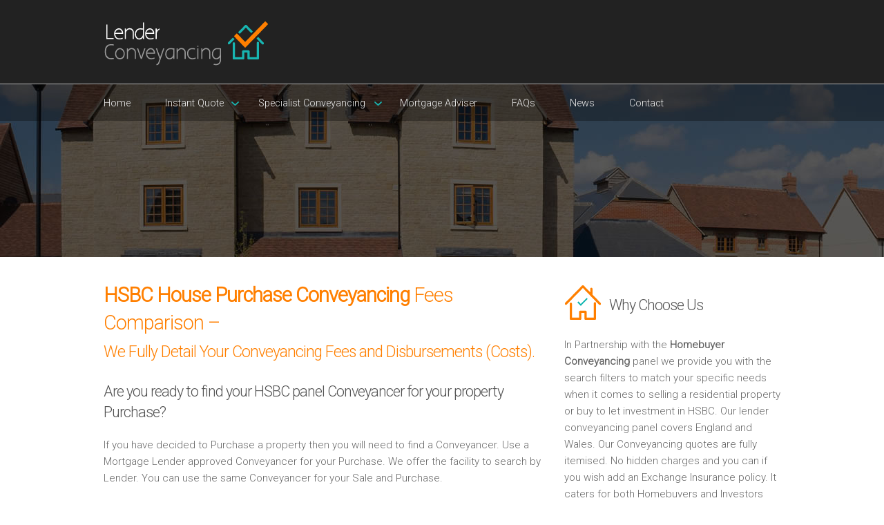

--- FILE ---
content_type: text/html; charset=UTF-8
request_url: https://www.lenderconveyancing.com/property-purchase/HSBC/
body_size: 8218
content:

<!DOCTYPE html>
<html lang="en">

<head>
	<meta charset="utf-8" />
    <meta name="viewport" content="width=device-width" />
	<link rel="stylesheet" href="../assets/css/style.css" type="text/css" media="all">
    <link rel="stylesheet" href="../assets/css/component.css" type="text/css" media="all">
    <link href="https://fonts.googleapis.com/css?family=Roboto:100,300" rel='stylesheet' type='text/css'>
        <title>HSBC Conveyancing Solicitor Quote | HSBC Purchase Conveyancing costs</title>
    <meta name="description" content="HSBC property Purchase conveyancing fees comparison service. Free conveyancing quotes for residential property Purchase or Buy to Let investment" />
    <link rel="canonical" href="https://www.lenderconveyancing.com/property-purchase/HSBC/" />
    <meta property="og:locale" content="en_GB" />
    <meta property="og:type" content="article" />
    <meta property="og:title" content="HSBC Conveyancing Solicitor Quote | HSBC Purchase Conveyancing costs" />
    <meta property="og:description" content="HSBC property Purchase conveyancing fees comparison service. Free conveyancing quotes for residential property Purchase or Buy to Let investment" />
    <meta property="og:url" content="https://www.lenderconveyancing.com/property-purchase/HSBC/" />

    <script>
		(function(i,s,o,g,r,a,m){i['GoogleAnalyticsObject']=r;i[r]=i[r]||function(){
		(i[r].q=i[r].q||[]).push(arguments)},i[r].l=1*new Date();a=s.createElement(o),
		m=s.getElementsByTagName(o)[0];a.async=1;a.src=g;m.parentNode.insertBefore(a,m)
		})(window,document,'script','//www.google-analytics.com/analytics.js','ga');
		
		ga('create', 'UA-70925759-1', 'auto');
		ga('send', 'pageview');
	</script>
    
    <script src="https://portal.whyt.co.uk/public/1/whyts/j4QnxrfiHWxx"></script>
	<!-- js -->
	<!--[if lt IE 9]><script src="http://html5shiv.googlecode.com/svn/trunk/html5.js" type="text/javascript">></script><![endif]-->
    <!-- <script src="assets/js/jquery.flexslider.js" type="text/javascript"></script>-->
	<script src="https://code.jquery.com/jquery-latest.min.js" type="text/javascript"></script>
	<script src="../assets/js/init.js" type="text/javascript"></script>
    <script src="../assets/js/classie.js" type="text/javascript"></script>
    <script src="../assets/js/modernizr.custom.js" type="text/javascript"></script>
	<script src="../assets/js/jquery.flexslider.js" type="text/javascript"></script>
	<script src="../assets/js/init.js" type="text/javascript"></script> 
    <script src="../assets/js/jquery.bxSlider.js" type="text/javascript"></script>
    
    <script type="text/javascript">
		$(document).ready(function(){
			$('#slider').bxSlider({
			ticker: true,
			tickerSpeed: 9000,
			tickerHover: true
		});
		});
    </script>

</head>

<body class="cbp-spmenu-push">

        <div class="responsive">
            <nav class="cbp-spmenu cbp-spmenu-vertical cbp-spmenu-right" id="cbp-spmenu-s2">
            	<a href="/">Home</a>
<a href="/property-sales-quote">Sales Quote</a>
<a href="/property-purchase-quote">Purchase Quote</a>
<a href="/property-sale-and-purchase-quote">Sale &amp; Purchase Quote</a>
<a href="/property-remortgage-quote">Remortgage Quote</a>
<a href="/first-time-buyer-quote">First Time Buyer Quote</a>
<a href="/buy-to-let-property-investment-quote">Buy to Let Quote</a>
<a href="/new-build-property-quote">New Build Quote</a>
<a href="/lender-conveyancing-quote">Lender Conveyancing Quote</a>
<a href="/mortgage-adviser-broker">Mortgage Adviser</a>
<a href="/conveyancing-questions-and-answers-faqs">FAQs</a>
<a href="/conveyancing-news">News</a>
<a href="/contact">Contact</a>            </nav>
        </div>

        <header>
        	<div class="row group">
            	<div class="six-logo columns group">
    <div class="logo"><img class="logo" src="../assets/images/logo.png" alt="Lender Conveyancing Logo"/></div>
</div>
<div class="six-menu columns group">
    <nav class="responsive">
        <button id="showRightPush">MENU</button>
    </nav>
</div>            </div><!-- End row group -->
        </header>
        
        <nav class="menu">
        	<div class="row group">
    <div class="tweleve columns group">
        <div>
            <ul>
                <li><a href="/">Home</a></li>
                <li class="arrow"><a href="#">Instant Quote</a>
                    <ul>
                        <li><a href="/property-sales-quote">Sales Quote</a></li>
                        <li><a href="/property-purchase-quote">Purchase Quote</a></li>
                        <li><a href="/property-sale-and-purchase-quote">Sale &amp; Purchase Quote</a></li>
                        <li><a href="/property-remortgage-quote">Remortgage Quote</a></li>
                    </ul>
                </li>
                <li class="arrow2"><a href="">Specialist Conveyancing</a>
                    <ul>
                        <li><a href="/first-time-buyer-quote">First Time Buyer Quote</a></li>
                        <li><a href="/buy-to-let-property-investment-quote">Buy to Let Quote</a></li>
                        <li><a href="/new-build-property-quote">New Build Quote</a></li>
                        <li><a href="/lender-conveyancing-quote">Lender Conveyancing Quote</a></li>
                    </ul>
                </li>
                <li><a href="/mortgage-adviser-broker">Mortgage Adviser</a></li>
                <li><a href="/conveyancing-questions-and-answers-faqs">FAQs</a></li>
                <li><a href="/conveyancing-news">News</a></li>
                <li><a href="/contact">Contact</a></li>
            </ul>
        </div>
    </div>
</div>        <!-- End row group -->                  
        </nav>
        <!-- Responsive menu button -->
    
        <section class="slider-lower">
        </section>
    
        <main class="content-wrapper group">
            
            <article class="row group">
                <div class="eight columns group">
                	<h1><b>HSBC House Purchase Conveyancing</b> Fees Comparison –<br/> <span class="reduce">We Fully Detail Your Conveyancing Fees and Disbursements (Costs).</span></h1>
<h2>Are you ready to find your HSBC panel Conveyancer for your property Purchase?</h2>
<p>If you have decided to Purchase a property then you will need to find a Conveyancer. Use a Mortgage Lender approved Conveyancer for your Purchase. We offer the facility to search by Lender. You can use the same Conveyancer for your Sale and Purchase.</p> 
<p>Use our conveyancing search filter to find your Purchase lender approved Conveyancer which meets your search criteria. Lender, location and price.</p> 
<p>You can also fast track your conveyancing if you are in a hurry.</p>                    
                    <div id="whytEmbed"></div>

<div class="row group">
<div class="twelve columns group">  
<h3>Search our Mortgage Lender approved Conveyancing Panel</h3>
<p>In partnership with <b><a href="http://www.homebuyerconveyancing.com" target="_blank" />Homebuyer Conveyancing</a></b> we have added a mortgage lender search facility which is used by Homebuyers, Investors, Mortgage  Advisers / Brokers and Estate agents. Our Clients can view comparable quotes online and only when they are ready do they arrange a call back. You get a call when you expect it.</p>
</div>
<div class="twelve columns group">  
<h4>Saving You Both Money & Time</h4>
<p>We save you both time and money as we provide the conveyancing tools for you to compare your conveyancing results. Use your search criteria, view your conveyancing quotes and then book a call from your chosen Conveyancer, <a href="http://www.saveandconvey.com" target="_blank"/><b>Save and Convey</b></a>.</p>
</div>
</div>

<div class="testimonial">
<div class="quote"></div>
<h5>Quick, friendly service, we would highly recommend</h5>
<p><b>Paul & Jackie Stockdale</b><br/>
Swinton</p>
</div>                    
                </div>
                <div class="four columns group">
                	<h3>Why Choose Us</h3>
<p>In Partnership with the <b>Homebuyer Conveyancing</b> panel we provide you with the search filters to match your specific needs when it comes to selling a residential property or buy to let investment in  HSBC. Our lender conveyancing panel covers England and Wales. Our Conveyancing quotes are fully itemised. No hidden charges and you can if you wish add an Exchange Insurance policy. It caters for both Homebuyers and Investors</p>

<h3><b>Free</b> No Obligation Advice</h3>
<p>You can receive HSBC house sale conveyancing advice. Prepare your question and book a timed call back from your chosen Conveyancer. Alternativly please call us on <b>0345 463 7664</b>. We are here to help you find your residential property Sale Conveyancer,as we know that Selling a property can be  a stressful experience.</p>
<p>We do not take any personal details from you. You can browse and view your quotes. You can look forward to finding and discussing your Sale conveyancing needs in HSBC easily and quickly. Find your best house Sale conveyancing quotes by using our lender, location and price comparison service. Find your best Sale Conveyancer efficiently with us.</p>

<h3>Our <b>Promise</b></h3>
<ul class="main">
    <li>Price Comparison service without entering any personal details</li>
    <li>Conveyancing quotes are fully itemised and include Conveyancing fees and disbursements</li>
    <li>Your Conveyancer calls you at your requested time</li>
    <li>Profesional and approachable Conveyancing Solicitors and Licensed Conveyancers that understand your needs</li>
    <li>Need Help? Please call us.  We will help you to find your best Conveyancing quote</li>
    <li>The Homebuyer Conveyancing Panel  works adheres to a Customer Charter. We value Customer feedback and act on it</li>
    <li>Buying a New Build? We use a new build search pack which saves you money</li>
    <li>SRA regulated Conveyancing Solicitors and CLC Licensed Conveyancers</li>
</ul>                </div>
            </article><!-- End row group --> 
            
            <article class="row group">
                <div class="twelve columns group">
                	<!--<div class="testimonial-2">
    <div class="quote"></div>
    <h5>Quick, friendly service, we would highly recommend</h5>
    <p><b>Roger Simpson</b><br/>
    Swinton</p>
</div>-->				</div>
			</article>
            
            <article class="about-lower">
                <div class="row group">
                	<!--<div class="six columns group">  
    <h3>Search our Mortgage Lender approved Conveyancing Panel</h3>
    <p>In partnership with <b><a href="http://www.homebuyerconveyancing.com" target="_blank" />Homebuyer Conveyancing</a></b> we have added a mortgage lender search facility which is used by Homebuyers, Investors, Mortgage  Advisers / Brokers and Estate agents. Our Clients can view comparable quotes online and only when they are ready do they arrange a call back. You get a call when you expect it.</p>
</div>
<div class="six columns group">  
    <h4>Saving You Both<br/>Money & Time</h4>
    <p>We save you both time and money as we provide the conveyancing tools for you to compare your conveyancing results. Use your search criteria, view your conveyancing quotes and then book a call from your chosen Conveyancer, <a href="http://www.saveandconvey.com" target="_blank"/><b>Save and Convey</b></a>.</p>
</div>-->                </div>
            </article><!-- End services -->
            
            <article class="row group">
                <div class="six columns group">
                	<h6>Conveyancing Quote Areas Covered</h6>
<div style="overflow: auto; height: 60px; width: 98%; margin: 10px 0 10px 10px;">
    <table style="width: 98%;" cellspacing="0" cellpadding="0">
        <tbody>
            <tr>
                <td>
                    <p>
                        <a class="link" href="/property-sale/Addlestone/index.php">Conveyancing Quote in Addlestone</a>
                        <a class="link" href="/property-sale/Aldershot/index.php">Conveyancing Quote in Aldershot</a>
                        <a class="link" href="/property-sale/Altrincham/index.php">Conveyancing Quote in Altrincham</a>
                        <a class="link" href="/property-sale/Andover/index.php">Conveyancing Quote in Andover</a>
                        <a class="link" href="/property-sale/Anglesey/index.php">Conveyancing Quote in Anglesey</a>
                        <a class="link" href="/property-sale/Ascot/index.php">Conveyancing Quote in Ascot</a>
                        <a class="link" href="/property-sale/Avon/index.php">Conveyancing Quote in Avon</a>
                        <a class="link" href="/property-sale/Bakewell/index.php">Conveyancing Quote in Bakewell</a>
                        <a class="link" href="/property-sale/Banbury/index.php">Conveyancing Quote in Banbury</a>
                        <a class="link" href="/property-sale/Barnet/index.php">Conveyancing Quote in Barnet</a>
                        <a class="link" href="/property-sale/Barnsley/index.php">Conveyancing Quote in Barnsley</a>
                        <a class="link" href="/property-sale/Basildon/index.php">Conveyancing Quote in Basildon</a>
                        <a class="link" href="/property-sale/Bath/index.php">Conveyancing Quote in Bath</a>
                        <a class="link" href="/property-sale/Beckenham/index.php">Conveyancing Quote in Beckenham</a>
                        <a class="link" href="/property-sale/Bedford/index.php">Conveyancing Quote in Bedford</a>
                        <a class="link" href="/property-sale/Bedfordshire/index.php">Conveyancing Quote in Bedfordshire</a>
                        <a class="link" href="/property-sale/Berkshire/index.php">Conveyancing Quote in Berkshire</a>
                        <a class="link" href="/property-sale/Beverley/index.php">Conveyancing Quote in Beverley</a>
                        <a class="link" href="/property-sale/Bicester/index.php">Conveyancing Quote in Bicester</a>
                        <a class="link" href="/property-sale/Birkenhead/index.php">Conveyancing Quote in Birkenhead</a>
                        <a class="link" href="/property-sale/Birmingham/index.php">Conveyancing Quote in Birmingham</a>
                        <a class="link" href="/property-sale/Bolton/index.php">Conveyancing Quote in Bolton</a>
                        <a class="link" href="/property-sale/Bournemouth/index.php">Conveyancing Quote in Bournemouth</a>
                        <a class="link" href="/property-sale/Brackley/index.php">Conveyancing Quote in Brackley</a>
                        <a class="link" href="/property-sale/Bradford/index.php">Conveyancing Quote in Bradford</a>
                        <a class="link" href="/property-sale/Braintree/index.php">Conveyancing Quote in Braintree</a>
                        <a class="link" href="/property-sale/Brentford/index.php">Conveyancing Quote in Brentford</a>
                        <a class="link" href="/property-sale/Bridgwater/index.php">Conveyancing Quote in Bridgwater</a>
                        <a class="link" href="/property-sale/Bridlington/index.php">Conveyancing Quote in Bridlington</a>
                        <a class="link" href="/property-sale/Brigg/index.php">Conveyancing Quote in Brigg</a>
                        <a class="link" href="/property-sale/Brighouse/index.php">Conveyancing Quote in Brighouse</a>
                        <a class="link" href="/property-sale/Brighton/index.php">Conveyancing Quote in Brighton</a>
                        <a class="link" href="/property-sale/Bristol/index.php">Conveyancing Quote in Bristol</a>
                        <a class="link" href="/property-sale/Bromley/index.php">Conveyancing Quote in Bromley</a>
                        <a class="link" href="/property-sale/Buckingham/index.php">Conveyancing Quote in Buckingham</a>
                        <a class="link" href="/property-sale/Buckinghamshire/index.php">Conveyancing Quote in Buckinghamshire</a>
                        <a class="link" href="/property-sale/Burton on Trent/index.php">Conveyancing Quote in Burton on Trent</a>
                        <a class="link" href="/property-sale/Buxton/index.php">Conveyancing Quote in Buxton</a>
                        <a class="link" href="/property-sale/Caerphilly/index.php">Conveyancing Quote in Caerphilly</a>
                        <a class="link" href="/property-sale/Cambridge/index.php">Conveyancing Quote in Cambridge</a>
                        <a class="link" href="/property-sale/Cambridgeshire/index.php">Conveyancing Quote in Cambridgeshire</a>
                        <a class="link" href="/property-sale/Canterbury/index.php">Conveyancing Quote in Canterbury</a>
                        <a class="link" href="/property-sale/Cardiff/index.php">Conveyancing Quote in Cardiff</a>
                        <a class="link" href="/property-sale/Carlisle/index.php">Conveyancing Quote in Carlisle</a>
                        <a class="link" href="/property-sale/Castleford/index.php">Conveyancing Quote in Castleford</a>
                        <a class="link" href="/property-sale/Chatham/index.php">Conveyancing Quote in Chatham</a>
                        <a class="link" href="/property-sale/Cheadle/index.php">Conveyancing Quote in Cheadle</a>
                        <a class="link" href="/property-sale/Chelmsford/index.php">Conveyancing Quote in Chelmsford</a>
                        <a class="link" href="/property-sale/Cheltenham/index.php">Conveyancing Quote in Cheltenham</a>
                        <a class="link" href="/property-sale/Cheshire/index.php">Conveyancing Quote in Cheshire</a>
                        <a class="link" href="/property-sale/Chester/index.php">Conveyancing Quote in Chester</a>
                        <a class="link" href="/property-sale/Chorley/index.php">Conveyancing Quote in Chorley</a>
                        <a class="link" href="/property-sale/Christchurch/index.php">Conveyancing Quote in Christchurch</a>
                        <a class="link" href="/property-sale/Cleveland/index.php">Conveyancing Quote in Cleveland</a>
                        <a class="link" href="/property-sale/Clwyd/index.php">Conveyancing Quote in Clwyd</a>
                        <a class="link" href="/property-sale/Coalville/index.php">Conveyancing Quote in Coalville</a>
                        <a class="link" href="/property-sale/Colchester/index.php">Conveyancing Quote in Colchester</a>
                        <a class="link" href="/property-sale/Congleton/index.php">Conveyancing Quote in Congleton</a>
                        <a class="link" href="/property-sale/Conwy/index.php">Conveyancing Quote in Conwy</a>
                        <a class="link" href="/property-sale/Cornwall/index.php">Conveyancing Quote in Cornwall</a>
                        <a class="link" href="/property-sale/Coventry/index.php">Conveyancing Quote in Coventry</a>
                        <a class="link" href="/property-sale/Cranleigh/index.php">Conveyancing Quote in Cranleigh</a>
                        <a class="link" href="/property-sale/Crawley/index.php">Conveyancing Quote in Crawley</a>
                        <a class="link" href="/property-sale/Crewe/index.php">Conveyancing Quote in Crewe</a>
                        <a class="link" href="/property-sale/Croydon/index.php">Conveyancing Quote in Croydon</a>
                        <a class="link" href="/property-sale/Cumbria/index.php">Conveyancing Quote in Cumbria</a>
                        <a class="link" href="/property-sale/Derby/index.php">Conveyancing Quote in Derby</a>
                        <a class="link" href="/property-sale/Derbyshire/index.php">Conveyancing Quote in Derbyshire</a>
                        <a class="link" href="/property-sale/Devon/index.php">Conveyancing Quote in Devon</a>
                        <a class="link" href="/property-sale/Diss/index.php">Conveyancing Quote in Diss</a>
                        <a class="link" href="/property-sale/Doncaster/index.php">Conveyancing Quote in Doncaster</a>
                        <a class="link" href="/property-sale/Dorset/index.php">Conveyancing Quote in Dorset</a>
                        <a class="link" href="/property-sale/Dronfield/index.php">Conveyancing Quote in Dronfield</a>
                        <a class="link" href="/property-sale/Durham/index.php">Conveyancing Quote in Durham</a>
                        <a class="link" href="/property-sale/Dyfed/index.php">Conveyancing Quote in Dyfed</a>
                        <a class="link" href="/property-sale/East Midlands/index.php">Conveyancing Quote in East Midlands</a>
                        <a class="link" href="/property-sale/East Sussex/index.php">Conveyancing Quote in East Sussex</a>
                        <a class="link" href="/property-sale/Elland/index.php">Conveyancing Quote in Elland</a>
                        <a class="link" href="/property-sale/Essex/index.php">Conveyancing Quote in Essex</a>
                        <a class="link" href="/property-sale/Exeter/index.php">Conveyancing Quote in Exeter</a>
                        <a class="link" href="/property-sale/Felixstowe/index.php">Conveyancing Quote in Felixstowe</a>
                        <a class="link" href="/property-sale/Feltham/index.php">Conveyancing Quote in Feltham</a>
                        <a class="link" href="/property-sale/Frome/index.php">Conveyancing Quote in Frome</a>
                        <a class="link" href="/property-sale/Gateshead/index.php">Conveyancing Quote in Gateshead</a>
                        <a class="link" href="/property-sale/Gillingham/index.php">Conveyancing Quote in Gillingham</a>
                        <a class="link" href="/property-sale/Glamorgan/index.php">Conveyancing Quote in Glamorgan</a>
                        <a class="link" href="/property-sale/Gloucester/index.php">Conveyancing Quote in Gloucester</a>
                        <a class="link" href="/property-sale/Gloucestershire/index.php">Conveyancing Quote in Gloucestershire</a>
                        <a class="link" href="/property-sale/Goole/index.php">Conveyancing Quote in Goole</a>
                        <a class="link" href="/property-sale/Gosport/index.php">Conveyancing Quote in Gosport</a>
                        <a class="link" href="/property-sale/Barnsley/index.php">Conveyancing Quote in Grantham</a>
                        <a class="link" href="/property-sale/Grantham/index.php">Conveyancing Quote in Basildon</a>
                        <a class="link" href="/property-sale/Greater Manchester/index.php">Conveyancing Quote in Greater Manchester</a>
                        <a class="link" href="/property-sale/Guildford/index.php">Conveyancing Quote in Guildford</a>
                        <a class="link" href="/property-sale/Guisborough/index.php">Conveyancing Quote in Guisborough</a>
                        <a class="link" href="/property-sale/Gwent/index.php">Conveyancing Quote in Gwent</a>
                        <a class="link" href="/property-sale/Gwynedd/index.php">Conveyancing Quote in Gwynedd</a>
                        <a class="link" href="/property-sale/Halifax/index.php">Conveyancing Quote in Halifax</a>
                        <a class="link" href="/property-sale/Hampshire/index.php">Conveyancing Quote in Hampshire</a>
                        <a class="link" href="/property-sale/Harleston/index.php">Conveyancing Quote in Harleston</a>
                        <a class="link" href="/property-sale/Harrogate/index.php">Conveyancing Quote in Harrogate</a>
                        <a class="link" href="/property-sale/Harrow/index.php">Conveyancing Quote in Harrow</a>
                        <a class="link" href="/property-sale/Hayes/index.php">Conveyancing Quote in Hayes</a>
                        <a class="link" href="/property-sale/Haywards Heath/index.php">Conveyancing Quote in Haywards Heath</a>
                        <a class="link" href="/property-sale/Hemel Hempstead/index.php">Conveyancing Quote in Hemel Hempstead</a>
                        <a class="link" href="/property-sale/Hereford and Worcester/index.php">Conveyancing Quote in Hereford &amp; Worcester</a>
                        <a class="link" href="/property-sale/Hertford/index.php">Conveyancing Quote in Hertford</a>
                        <a class="link" href="/property-sale/Herts/index.php">Conveyancing Quote in Herts</a>
                        <a class="link" href="/property-sale/Holmfirth/index.php">Conveyancing Quote in Holmfirth</a>
                        <a class="link" href="/property-sale/Horley/index.php">Conveyancing Quote in Horley</a>
                        <a class="link" href="/property-sale/Horsham/index.php">Conveyancing Quote in Horsham</a>
                        <a class="link" href="/property-sale/Hove/index.php">Conveyancing Quote in Hove</a>
                        <a class="link" href="/property-sale/Huddersfield/index.php">Conveyancing Quote in Huddersfield</a>
                        <a class="link" href="/property-sale/Hull/index.php">Conveyancing Quote in Hull</a>
                        <a class="link" href="/property-sale/Humberside/index.php">Conveyancing Quote in Humberside</a>
                        <a class="link" href="/property-sale/Ilkley/index.php">Conveyancing Quote in Ilkley</a>
                        <a class="link" href="/property-sale/Ipswich/index.php">Conveyancing Quote in Ipswich</a>
                        <a class="link" href="/property-sale/Isle of White/index.php">Conveyancing Quote in Isle of White</a>
                        <a class="link" href="/property-sale/Kent/index.php">Conveyancing Quote in Kent</a>
                        <a class="link" href="/property-sale/Kettering/index.php">Conveyancing Quote in Kettering</a>
                        <a class="link" href="/property-sale/Kingston Upon Thames/index.php">Conveyancing Quote in Kingston Upon Thames</a>
                        <a class="link" href="/property-sale/Lancashire/index.php">Conveyancing Quote in Lancashire</a>
                        <a class="link" href="/property-sale/Lancaster/index.php">Conveyancing Quote in Lancaster</a>
                        <a class="link" href="/property-sale/Leamington Spa/index.php">Conveyancing Quote in Leamington Spa</a>
                        <a class="link" href="/property-sale/Leeds/index.php">Conveyancing Quote in Leeds</a>
                        <a class="link" href="/property-sale/Leicester/index.php">Conveyancing Quote in Leicester</a>
                        <a class="link" href="/property-sale/Leicestershire/index.php">Conveyancing Quote in Leicestershire</a>
                        <a class="link" href="/property-sale/Leigh/index.php">Conveyancing Quote in Leigh</a>
                        <a class="link" href="/property-sale/Leigton Buzzard/index.php">Conveyancing Quote in Leigton Buzzard</a>
                        <a class="link" href="/property-sale/Leyland/index.php">Conveyancing Quote in Leyland</a>
                        <a class="link" href="/property-sale/Lincoln/index.php">Conveyancing Quote in Lincoln</a>
                        <a class="link" href="/property-sale/Lincolnshire/index.php">Conveyancing Quote in Lincolnshire</a>
                        <a class="link" href="/property-sale/Liverpool/index.php">Conveyancing Quote in Liverpool</a>
                        <a class="link" href="/property-sale/London/index.php">Conveyancing Quote in London</a>
                        <a class="link" href="/property-sale/Loughborough/index.php">Conveyancing Quote in Loughborough</a>
                        <a class="link" href="/property-sale/Luton/index.php">Conveyancing Quote in Luton</a>
                        <a class="link" href="/property-sale/Maidenhead/index.php">Conveyancing Quote in Maidenhead</a>
                        <a class="link" href="/property-sale/Maidstone/index.php">Conveyancing Quote in Maidstone</a>
                        <a class="link" href="/property-sale/Manchester/index.php">Conveyancing Quote in Manchester</a>
                        <a class="link" href="/property-sale/Market Harborough/index.php">Conveyancing Quote in Market Harborough</a>
                        <a class="link" href="/property-sale/Merseyside/index.php">Conveyancing Quote in Merseyside</a>
                        <a class="link" href="/property-sale/Middlesbrough/index.php">Conveyancing Quote in Middlesbrough</a>
                        <a class="link" href="/property-sale/Middlesex/index.php">Conveyancing Quote in Middlesex</a>
                        <a class="link" href="/property-sale/Milton Keynes/index.php">Conveyancing Quote in Milton Keynes</a>
                        <a class="link" href="/property-sale/Mirfield/index.php">Conveyancing Quote in Mirfield</a>
                        <a class="link" href="/property-sale/Morecambe/index.php">Conveyancing Quote in Morecambe</a>
                        <a class="link" href="/property-sale/Morpeth/index.php">Conveyancing Quote in Morpeth</a>
                        <a class="link" href="/property-sale/Nantwich/index.php">Conveyancing Quote in Nantwich</a>
                        <a class="link" href="/property-sale/Newark/index.php">Conveyancing Quote in Newark</a>
                        <a class="link" href="/property-sale/Newcastle/index.php">Conveyancing Quote in Newcastle</a>
                        <a class="link" href="/property-sale/Newcastle Upon Tyne/index.php">Conveyancing Quote in Newcastle Upon Tyne</a>
                        <a class="link" href="/property-sale/Newport/index.php">Conveyancing Quote in Newport</a>
                        <a class="link" href="/property-sale/Norfolk/index.php">Conveyancing Quote in Norfolk</a>
                        <a class="link" href="/property-sale/North East/index.php">Conveyancing Quote in North East</a>
                        <a class="link" href="/property-sale/North West/index.php">Conveyancing Quote in North West</a>
                        <a class="link" href="/property-sale/North Yorkshire/index.php">Conveyancing Quote in North Yorkshire</a>
                        <a class="link" href="/property-sale/Northampton/index.php">Conveyancing Quote in Northampton</a>
                        <a class="link" href="/property-sale/Northants/index.php">Conveyancing Quote in Northants</a>
                        <a class="link" href="/property-sale/Northumberland/index.php">Conveyancing Quote in Northumberland</a>
                        <a class="link" href="/property-sale/Norwich/index.php">Conveyancing Quote in Norwich</a>
                        <a class="link" href="/property-sale/Nottingham/index.php">Conveyancing Quote in Nottingham</a>
                        <a class="link" href="/property-sale/Nottinghamshire/index.php">Conveyancing Quote in Nottinghamshire</a>
                        <a class="link" href="/property-sale/Ongar/index.php">Conveyancing Quote in Ongar</a>
                        <a class="link" href="/property-sale/Orpington/index.php">Conveyancing Quote in Orpington</a>
                        <a class="link" href="/property-sale/Ossett/index.php">Conveyancing Quote in Ossett</a>
                        <a class="link" href="/property-sale/Oxford/index.php">Conveyancing Quote in Oxford</a>
                        <a class="link" href="/property-sale/Oxfordshire/index.php">Conveyancing Quote in Oxfordshire</a>
                        <a class="link" href="/property-sale/Paignton/index.php">Conveyancing Quote in Paignton</a>
                        <a class="link" href="/property-sale/Pembrokeshire/index.php">Conveyancing Quote in Pembrokeshire</a>
                        <a class="link" href="/property-sale/Peterborough/index.php">Conveyancing Quote in Peterborough</a>
                        <a class="link" href="/property-sale/Peterlee/index.php">Conveyancing Quote in Peterlee</a>
                        <a class="link" href="/property-sale/Plymouth/index.php">Conveyancing Quote in Plymouth</a>
                        <a class="link" href="/property-sale/Pontefract/index.php">Conveyancing Quote in Pontefract</a>
                        <a class="link" href="/property-sale/Pontyclun/index.php">Conveyancing Quote in Pontyclun</a>
                        <a class="link" href="/property-sale/Poole/index.php">Conveyancing Quote in Poole</a>
                        <a class="link" href="/property-sale/Port Talbot/index.php">Conveyancing Quote in Port Talbot</a>
                        <a class="link" href="/property-sale/Portsmouth/index.php">Conveyancing Quote in Portsmouth</a>
                        <a class="link" href="/property-sale/Powys/index.php">Conveyancing Quote in Powys</a>
                        <a class="link" href="/property-sale/Prestatyn/index.php">Conveyancing Quote in Prestatyn</a>
                        <a class="link" href="/property-sale/Preston/index.php">Conveyancing Quote in Preston</a>
                        <a class="link" href="/property-sale/Pudsey/index.php">Conveyancing Quote in Pudsey</a>
                        <a class="link" href="/property-sale/Reading/index.php">Conveyancing Quote in Reading</a>
                        <a class="link" href="/property-sale/Redhill/index.php">Conveyancing Quote in Redhill</a>
                        <a class="link" href="/property-sale/Rickmansworth/index.php">Conveyancing Quote in Rickmansworth</a>
                        <a class="link" href="/property-sale/Romford/index.php">Conveyancing Quote in Romford</a>
                        <a class="link" href="/property-sale/Rotherham/index.php">Conveyancing Quote in Rotherham</a>
                        <a class="link" href="/property-sale/Rushden/index.php">Conveyancing Quote in Rushden</a>
                        <a class="link" href="/property-sale/Sale/index.php">Conveyancing Quote in Sale</a>
                        <a class="link" href="/property-sale/Salford/index.php">Conveyancing Quote in Salford</a>
                        <a class="link" href="/property-sale/Sandbach/index.php">Conveyancing Quote in Sandbach</a>
                        <a class="link" href="/property-sale/Scunthorpe/index.php">Conveyancing Quote in Scunthorpe</a>
                        <a class="link" href="/property-sale/Sheffield/index.php">Conveyancing Quote in Sheffield</a>
                        <a class="link" href="/property-sale/Shepton Mallet/index.php">Conveyancing Quote in Shepton Mallet</a>
                        <a class="link" href="/property-sale/Shrewsbury/index.php">Conveyancing Quote in Shrewsbury</a>
                        <a class="link" href="/property-sale/Shropshire/index.php">Conveyancing Quote in Shropshire</a>
                        <a class="link" href="/property-sale/Sidmouth/index.php">Conveyancing Quote in Sidmouth</a>
                        <a class="link" href="/property-sale/Sittingbourne/index.php">Conveyancing Quote in Sittingbourne</a>
                        <a class="link" href="/property-sale/Slough/index.php">Conveyancing Quote in Slough</a>
                        <a class="link" href="/property-sale/Solihull/index.php">Conveyancing Quote in Solihull</a>
                        <a class="link" href="/property-sale/Somerset/index.php">Conveyancing Quote in Somerset</a>
                        <a class="link" href="/property-sale/South Croydon/index.php">Conveyancing Quote in South Croydon</a>
                        <a class="link" href="/property-sale/South East/index.php">Conveyancing Quote in South East</a>
                        <a class="link" href="/property-sale/South Shields/index.php">Conveyancing Quote in South Shields</a>
                        <a class="link" href="/property-sale/South West/index.php">Conveyancing Quote in South West</a>
                        <a class="link" href="/property-sale/South Yorkshire/index.php">Conveyancing Quote in South Yorkshire</a>
                        <a class="link" href="/property-sale/Southampton/index.php">Conveyancing Quote in Southampton</a>
                        <a class="link" href="/property-sale/Southport/index.php">Conveyancing Quote in Southport</a>
                        <a class="link" href="/property-sale/St Asaph/index.php">Conveyancing Quote in St Asaph</a>
                        <a class="link" href="/property-sale/Staffordshire/index.php">Conveyancing Quote in Staffordshire</a>
                        <a class="link" href="/property-sale/Stevenage/index.php">Conveyancing Quote in Stevenage</a>
                        <a class="link" href="/property-sale/Stockport/index.php">Conveyancing Quote in Stockport</a>
                        <a class="link" href="/property-sale/Stoke on Trent/index.php">Conveyancing Quote in Stoke on Trent</a>
                        <a class="link" href="/property-sale/Suffolk/index.php">Conveyancing Quote in Suffolk</a>
                        <a class="link" href="/property-sale/Surrey/index.php">Conveyancing Quote in Surrey</a>
                        <a class="link" href="/property-sale/Sutton/index.php">Conveyancing Quote in Sutton</a>
                        <a class="link" href="/property-sale/Sutton Coldfield/index.php">Conveyancing Quote in Sutton Coldfield</a>
                        <a class="link" href="/property-sale/Sutton in Ashfield/index.php">Conveyancing Quote in Sutton in Ashfield</a>
                        <a class="link" href="/property-sale/Swansea/index.php">Conveyancing Quote in Swansea</a>
                        <a class="link" href="/property-sale/Swindon/index.php">Conveyancing Quote in Swindon</a>
                        <a class="link" href="/property-sale/Tadcaster/index.php">Conveyancing Quote in Tadcaster</a>
                        <a class="link" href="/property-sale/Tamworth/index.php">Conveyancing Quote in Tamworth</a>
                        <a class="link" href="/property-sale/Telford/index.php">Conveyancing Quote in Telford</a>
                        <a class="link" href="/property-sale/Tonbridge/index.php">Conveyancing Quote in Tonbridge</a>
                        <a class="link" href="/property-sale/Tunbridge Wells/index.php">Conveyancing Quote in Tunbridge Wells</a>
                        <a class="link" href="/property-sale/Tyne and Wear/index.php">Conveyancing Quote in Tyne and Wear</a>
                        <a class="link" href="/property-sale/Upminster/index.php">Conveyancing Quote in Upminster</a>
                        <a class="link" href="/property-sale/Wakefield/index.php">Conveyancing Quote in Wakefield</a>
                        <a class="link" href="/property-sale/Walsall/index.php">Conveyancing Quote in Walsall</a>
                        <a class="link" href="/property-sale/Walton on Thames/index.php">Conveyancing Quote in Walton on Thames</a>
                        <a class="link" href="/property-sale/Warrington/index.php">Conveyancing Quote in Warrington</a>
                        <a class="link" href="/property-sale/Warwickshire/index.php">Conveyancing Quote in Warwickshire</a>
                        <a class="link" href="/property-sale/Waterlooville/index.php">Conveyancing Quote in Waterlooville</a>
                        <a class="link" href="/property-sale/Watford/index.php">Conveyancing Quote in Watford</a>
                        <a class="link" href="/property-sale/Wellingborough/index.php">Conveyancing Quote in Wellingborough</a>
                        <a class="link" href="/property-sale/West Malling/index.php">Conveyancing Quote in West Malling</a>
                        <a class="link" href="/property-sale/West Midlands/index.php">Conveyancing Quote in West Midlands</a>
                        <a class="link" href="/property-sale/West Sussex/index.php">Conveyancing Quote in West Sussex</a>
                        <a class="link" href="/property-sale/West Yorkshire/index.php">Conveyancing Quote in West Yorkshire</a>
                        <a class="link" href="/property-sale/Whiteley/index.php">Conveyancing Quote in Whiteley</a>
                        <a class="link" href="/property-sale/Wigan/index.php">Conveyancing Quote in Wigan</a>
                        <a class="link" href="/property-sale/Wilmslow/index.php">Conveyancing Quote in Wilmslow</a>
                        <a class="link" href="/property-sale/Wiltshire/index.php">Conveyancing Quote in Wiltshire</a>
                        <a class="link" href="/property-sale/Woking/index.php">Conveyancing Quote in Woking</a>
                        <a class="link" href="/property-sale/Wolverhampton/index.php">Conveyancing Quote in Wolverhampton</a>
                        <a class="link" href="/property-sale/Woodford Green/index.php">Conveyancing Quote in Woodford Green</a>
                        <a class="link" href="/property-sale/Worcester/index.php">Conveyancing Quote in Worcester</a>
                        <a class="link" href="/property-sale/Worksop/index.php">Conveyancing Quote in Worksop</a>
                        <a class="link" href="/property-sale/Yarm/index.php">Conveyancing Quote in Yarm</a>
                        <a class="link" href="/property-sale/York/index.php">Conveyancing Quote in York</a>
                        <a class="link" href="/property-sale/Yorkshire and Humber/index.php">Conveyancing Quote in Yorkshire and Humber</a>
                    </p>
                </td>
            </tr>
        </tbody>
    </table>
</div>                </div>
                <div class="six columns group">
                	<h6>Specialist Conveyancing Lenders</h6>
<div style="overflow: auto; height: 60px; width: 98%; margin: 10px;">
    <table style="width: 98%;" cellspacing="0" cellpadding="0">
        <tbody>
            <tr>
                <td>
                    <p>
                        <a class="link" href="/property-purchase/Accord Mortgages/index.php">Accord Mortgages Conveyancing</a>
                        <a class="link" href="/property-purchase/Ahli United Bank/index.php">Ahli United Bank Conveyancing</a>
                        <a class="link" href="/property-purchase/Al Rayan Bank/index.php">Al Rayan Bank Conveyancing</a>
                        <a class="link" href="/property-purchase/Aldermore Bank/index.php">Aldermore Bank Conveyancing</a>
                        <a class="link" href="/property-purchase/Amber Homeloans/index.php">Amber Homeloans Conveyancing</a>
                        <a class="link" href="/property-purchase/Bank of China/index.php">Bank of China Conveyancing</a>
                        <a class="link" href="/property-purchase/Bank of Ireland/index.php">Bank of Ireland Conveyancing</a>
                        <a class="link" href="/property-purchase/Barclays/index.php">Barclays Conveyancing</a>
                        <a class="link" href="/property-purchase/Barnsley Building Society/index.php">Barnsley Building Society Conveyancing</a>
                        <a class="link" href="/property-purchase/Bath Building Society/index.php">Bath Building Society Conveyancing</a>
                        <a class="link" href="/property-purchase/Beverley Building Society/index.php">Beverley Building Society Conveyancing</a>
                        <a class="link" href="/property-purchase/Britannia/index.php">Britannia Conveyancing</a>
                        <a class="link" href="/property-purchase/Buckinghamshire Building Society/index.php">Buckinghamshire Building Society Conveyancing</a>
                        <a class="link" href="/property-purchase/Cambridge Building Society/index.php">Cambridge Building Society Conveyancing</a>
                        <a class="link" href="/property-purchase/Chelsea Building Society/index.php">Chelsea Building Society Conveyancing</a>
                        <a class="link" href="/property-purchase/Chorley Building Society/index.php">Chorley Building Society Conveyancing</a>
                        <a class="link" href="/property-purchase/Clydesdale Bank/index.php">Clydesdale Bank Conveyancing</a>
                        <a class="link" href="/property-purchase/Co-Operative Bank/index.php">Co-Operative Bank Conveyancing</a>
                        <a class="link" href="/property-purchase/Coventry Building Society/index.php">Coventry Building Society Conveyancing</a>
                        <a class="link" href="/property-purchase/Danske Bank/index.php">Danske Bank Conveyancing</a>
                        <a class="link" href="/property-purchase/Darlington Building Society/index.php">Darlington Building Society Conveyancing</a>
                        <a class="link" href="/property-purchase/Dudley Building Society/index.php">Dudley Building Society Conveyancing</a>
                        <a class="link" href="/property-purchase/Earl Shilton Building Society/index.php">Earl Shilton Building Society Conveyancing</a>
                        <a class="link" href="/property-purchase/Ecology Building Society/index.php">Ecology Building Society Conveyancing</a>
                        <a class="link" href="/property-purchase/Family Building Society/index.php">Family Building Society Conveyancing</a>
                        <a class="link" href="/property-purchase/First Direct/index.php">First Direct Conveyancing</a>
                        <a class="link" href="/property-purchase/First Trust Bank/index.php">First Trust Bank Conveyancing</a>
                        <a class="link" href="/property-purchase/Furness Building Society/index.php">Furness Building Society Conveyancing</a>
                        <a class="link" href="/property-purchase/GE Money/index.php">GE Money Conveyancing</a>
                        <a class="link" href="/property-purchase/Halifax/index.php">Halifax Conveyancing</a>
                        <a class="link" href="/property-purchase/Hanley Economic Building Society/index.php">Hanley Economic Building Society Conveyancing</a>
                        <a class="link" href="/property-purchase/Harpenden Building Society/index.php">Harpenden Building Society Conveyancing</a>
                        <a class="link" href="/property-purchase/Hinckley and Rugby Building Society/index.php">Hinckley and Rugby Building Society Conveyancing</a>
                        <a class="link" href="/property-purchase/Holmesdale Building Society/index.php">Holmesdale Building Society Conveyancing</a>
                        <a class="link" href="/property-purchase/HSBC/index.php">HSBC Conveyancing</a>
                        <a class="link" href="/property-purchase/Ipswich Building Society/index.php">Ipswich Building Society Conveyancing</a>
                        <a class="link" href="/property-purchase/Kensington Mortgages/index.php">Kensington Mortgages Conveyancing</a>
                        <a class="link" href="/property-purchase/Kent Reliance/index.php">Kent Reliance Conveyancing</a>
                        <a class="link" href="/property-purchase/Leeds Building Society/index.php">Leeds Building Society Conveyancing</a>
                        <a class="link" href="/property-purchase/Leek United Building Society/index.php">Leek United Building Society Conveyancing</a>
                        <a class="link" href="/property-purchase/Legal & General/index.php">Legal & General Conveyancing</a>
                        <a class="link" href="/property-purchase/Lloyds Bank/index.php">Lloyds Bank Conveyancing</a>
                        <a class="link" href="/property-purchase/Loughborough Building Society/index.php">Loughborough Building Society Conveyancing</a>
                        <a class="link" href="/property-purchase/Manchester Building Society/index.php">Manchester Building Society Conveyancing</a>
                        <a class="link" href="/property-purchase/Mansfield Building Society/index.php">Mansfield Building Society Conveyancing</a>
                        <a class="link" href="/property-purchase/Market Harborough Building Society/index.php">Market Harborough Building Society Conveyancing</a>
                        <a class="link" href="/property-purchase/Marsden Building Society/index.php">Marsden Building Society Conveyancing</a>
                        <a class="link" href="/property-purchase/Melton Mowbray Building Society/index.php">Melton Mowbray Building Society Conveyancing</a>
                        <a class="link" href="/property-purchase/Metro Bank/index.php">Metro Bank Conveyancing</a>
                        <a class="link" href="/property-purchase/Monmouthshire Building Society/index.php">Monmouthshire Building Society Conveyancing</a>
                        <a class="link" href="/property-purchase/Mortgage Trust/index.php">Mortgage Trust Conveyancing</a>
                        <a class="link" href="/property-purchase/National Counties Building Society/index.php">National Counties Building Society Conveyancing</a>
                        <a class="link" href="/property-purchase/Nationwide Building Society/index.php">Nationwide Building Society Conveyancing</a>
                        <a class="link" href="/property-purchase/Natwest/index.php">NatWest Conveyancing</a>
                        <a class="link" href="/property-purchase/Newbury Building Society/index.php">Newbury Building Society Conveyancing</a>
                        <a class="link" href="/property-purchase/Newcastle Building Society/index.php">Newcastle Building Society Conveyancing</a>
                        <a class="link" href="/property-purchase/Norwich & Peterborough Building Society/index.php">Norwich & Peterborough Building Society Conveyancing</a>
                        <a class="link" href="/property-purchase/Nottingham Building Society/index.php">Nottingham Building Society Conveyancing</a>
                        <a class="link" href="/property-purchase/Paragon Mortgages/index.php">Paragon Mortgages Conveyancing</a>
                        <a class="link" href="/property-purchase/Penrith Building Society/index.php">Penrith Building Society Conveyancing</a>
                        <a class="link" href="/property-purchase/Pink Home Loans/index.php">Pink Home Loans Conveyancing</a>
                        <a class="link" href="/property-purchase/Platform/index.php">Platform Conveyancing</a>
                        <a class="link" href="/property-purchase/Post Office/index.php">Post Office Conveyancing</a>
                        <a class="link" href="/property-purchase/Precise Mortgages/index.php">Precise Mortgages Conveyancing</a>
                        <a class="link" href="/property-purchase/Principality Building Society/index.php">Principality Building Society Conveyancing</a>
                        <a class="link" href="/property-purchase/Progressive Building Society/index.php">Progressive Building Society Conveyancing</a>
                        <a class="link" href="/property-purchase/Royal Bank of Scotland (RBS)/index.php">Royal Bank of Scotland (RBS) Conveyancing</a>
                        <a class="link" href="/property-purchase/Saffron Building Society/index.php">Saffron Building Society Conveyancing</a>
                        <a class="link" href="/property-purchase/Santander/index.php">Santander Conveyancing</a>
                        <a class="link" href="/property-purchase/Scottish Building Society/index.php">Scottish Building Society Conveyancing</a>
                        <a class="link" href="/property-purchase/Scottish Widows/index.php">Scottish Widows Conveyancing</a>
                        <a class="link" href="/property-purchase/Skipton Building Society/index.php">Skipton Building Society Conveyancing</a>
                        <a class="link" href="/property-purchase/Stafford Railway Building Society/index.php">Stafford Railway Building Society Conveyancing</a>
                        <a class="link" href="/property-purchase/Teachers Building Society/index.php">Teachers Building Society Conveyancing</a>
                        <a class="link" href="/property-purchase/Tesco Bank/index.php">Tesco Bank Conveyancing</a>
                        <a class="link" href="/property-purchase/Tipton and Coseley Building Society/index.php">Tipton and Coseley Building Society Conveyancing</a>
                        <a class="link" href="/property-purchase/TSB Bank/index.php">TSB Bank Conveyancing</a>
                        <a class="link" href="/property-purchase/Ulster Bank/index.php">Ulster Bank Conveyancing</a>
                        <a class="link" href="/property-purchase/Virgin Money Plc/index.php">Virgin Money Conveyancing</a>
                        <a class="link" href="/property-purchase/West Bromwich Building Society/index.php">West Bromwich Building Society Conveyancing</a>
                        <a class="link" href="/property-purchase/Woolwich/index.php">Woolwich Conveyancing</a>
                        <a class="link" href="/property-purchase/Yorkshire Bank/index.php">Yorkshire Bank Conveyancing</a>
                        <a class="link" href="/property-purchase/Yorkshire Building Society/index.php">Yorkshire Building Society Conveyancing</a>
                    </p>
                </td>
            </tr>
        </tbody>
    </table>
</div>                </div>
			</article>
        
       </main><!-- End main -->
    
        <footer>
            <div class="row group">
                <div class="five columns group">
                	<h3>We Help You Too Ltd</h3>
<p>C/O Bevan & Co. Accountants<br/>
5A Ack Lane East<br/>
Bramhall<br/>
Stockport<br/>
SK7 2BE</p>

<table width="100%" border="0" cellspacing="0" cellpadding="0">
  <tr>
    <td width="20%">Telephone</td>
    <td>0345 463 7664</td>
  </tr>
  <tr>
    <td width="20%">Email</td>
    <td><a href="/cdn-cgi/l/email-protection#aac3c4ccc5eac6cfc4cecfd8c9c5c4dccfd3cbc4c9c3c4cd84c9c5c7"><span class="__cf_email__" data-cfemail="fd94939b92bd91989399988f9e92938b98849c939e94939ad39e9290">[email&#160;protected]</span></a></td>
  </tr>
</table>                </div>
                <div class="seven columns group">
                	<h4>Lender Conveyancing News</h4>
<p>Looking for a Lender Panel Approved Conveyancing Solicitor?</p>
<p>Simply use the free and easy conveyancing quote comparison tool on this website and you will instantly have a choice on which Solicitor or Licensed Conveyancer to choose from.</p>
<p>Our quotes are tailored to meet the legal requirements of sale, purchase, remortgage, transfer of equity and shared ownership property legal transactions.</p>
<p>We produce competitive quotes that meet your needs.</p>
<a href="/conveyancing-news">Read latest news</a>                </div>                
            </div>
            <div class="copyright group">
            	<div class="row group">
                    <div class="eight columns group">
                        <div class="house">
                            <img src="../assets/images/icon-house.png"/>
                        </div>
                        <p class="small">Copyright © 2015 Homebuyer Conveyancing.<br/>
<a href="">Terms & Conditions</a> apply. All rights reserved.<br/>
Designed, developed and powered by We Help You Too Ltd. All rights reserved</p>                    </div>
                    <div class="four columns group">
                    </div>
                </div>
            </div>
        </footer><!-- End footer -->  
    
		<script data-cfasync="false" src="/cdn-cgi/scripts/5c5dd728/cloudflare-static/email-decode.min.js"></script><script>
                var menuRight = document.getElementById( 'cbp-spmenu-s2' ),
                          showRightPush = document.getElementById( 'showRightPush' ),
                          body = document.body;
         
                showRightPush.onclick = function() {
                          classie.toggle( this, 'active' );
                          classie.toggle( body, 'cbp-spmenu-push-toleft' );
                          classie.toggle( menuRight, 'cbp-spmenu-open' );
                          disableOther( 'showRightPush' );
                };
         
                function disableOther( button ) {
                          if( button !== 'showRightPush' ) {
                                     classie.toggle( showRightPush, 'disabled' );
                                     }
                          }
        </script>

<script defer src="https://static.cloudflareinsights.com/beacon.min.js/vcd15cbe7772f49c399c6a5babf22c1241717689176015" integrity="sha512-ZpsOmlRQV6y907TI0dKBHq9Md29nnaEIPlkf84rnaERnq6zvWvPUqr2ft8M1aS28oN72PdrCzSjY4U6VaAw1EQ==" data-cf-beacon='{"version":"2024.11.0","token":"8dcbf0d938de42978c573de71ad7d201","r":1,"server_timing":{"name":{"cfCacheStatus":true,"cfEdge":true,"cfExtPri":true,"cfL4":true,"cfOrigin":true,"cfSpeedBrain":true},"location_startswith":null}}' crossorigin="anonymous"></script>
</body>
</html>
